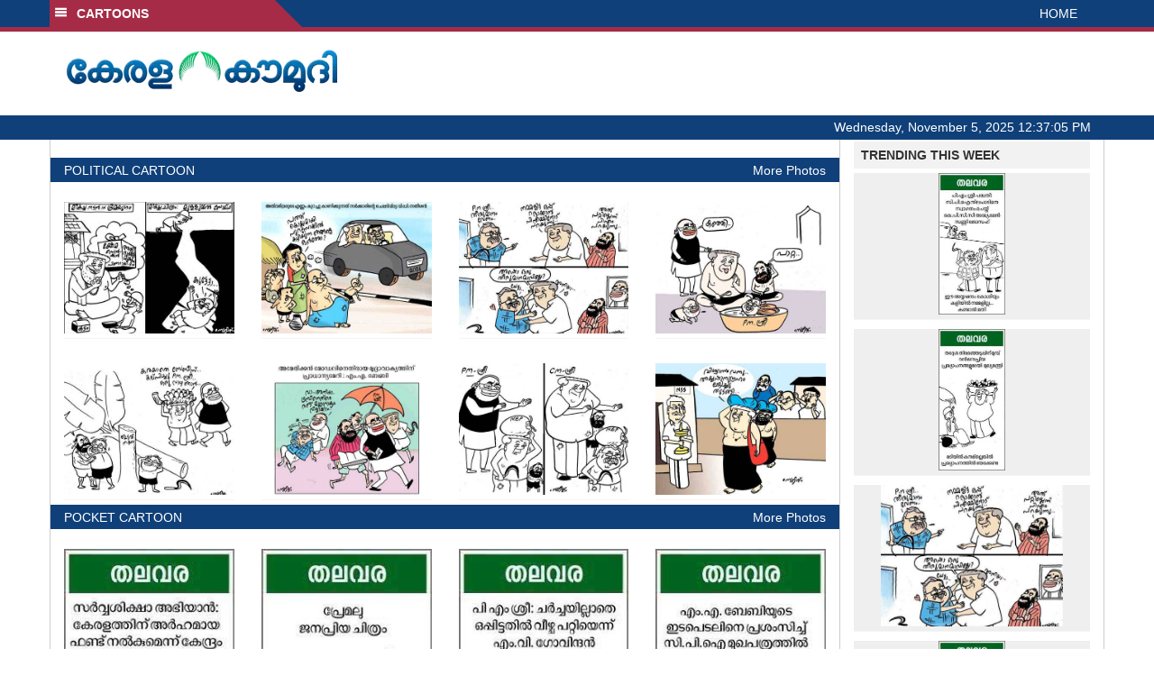

--- FILE ---
content_type: text/html; charset=utf-8
request_url: https://www.google.com/recaptcha/api2/aframe
body_size: 266
content:
<!DOCTYPE HTML><html><head><meta http-equiv="content-type" content="text/html; charset=UTF-8"></head><body><script nonce="Oya0UATLWsAKwWtE83RBiw">/** Anti-fraud and anti-abuse applications only. See google.com/recaptcha */ try{var clients={'sodar':'https://pagead2.googlesyndication.com/pagead/sodar?'};window.addEventListener("message",function(a){try{if(a.source===window.parent){var b=JSON.parse(a.data);var c=clients[b['id']];if(c){var d=document.createElement('img');d.src=c+b['params']+'&rc='+(localStorage.getItem("rc::a")?sessionStorage.getItem("rc::b"):"");window.document.body.appendChild(d);sessionStorage.setItem("rc::e",parseInt(sessionStorage.getItem("rc::e")||0)+1);localStorage.setItem("rc::h",'1762346223443');}}}catch(b){}});window.parent.postMessage("_grecaptcha_ready", "*");}catch(b){}</script></body></html>